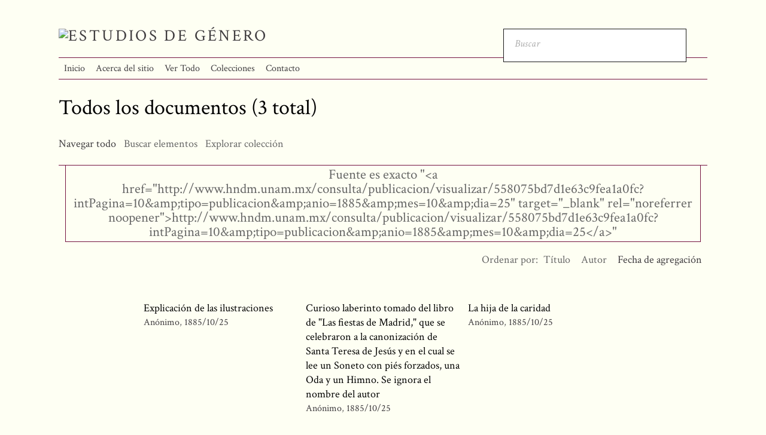

--- FILE ---
content_type: text/html; charset=utf-8
request_url: https://historiageneromexico.colmex.mx/items/browse?advanced%5B0%5D%5Belement_id%5D=48&advanced%5B0%5D%5Btype%5D=is+exactly&advanced%5B0%5D%5Bterms%5D=%3Ca+href%3D%22http%3A%2F%2Fwww.hndm.unam.mx%2Fconsulta%2Fpublicacion%2Fvisualizar%2F558075bd7d1e63c9fea1a0fc%3FintPagina%3D10%26amp%3Btipo%3Dpublicacion%26amp%3Banio%3D1885%26amp%3Bmes%3D10%26amp%3Bdia%3D25%22+target%3D%22_blank%22+rel%3D%22noreferrer+noopener%22%3Ehttp%3A%2F%2Fwww.hndm.unam.mx%2Fconsulta%2Fpublicacion%2Fvisualizar%2F558075bd7d1e63c9fea1a0fc%3FintPagina%3D10%26amp%3Btipo%3Dpublicacion%26amp%3Banio%3D1885%26amp%3Bmes%3D10%26amp%3Bdia%3D25%3C%2Fa%3E
body_size: 3849
content:
<!DOCTYPE html>
<html lang="es">
<head>
    <meta charset="utf-8">
    <meta name="viewport" content="width=device-width, initial-scale=1.0, maximum-scale=1.0, minimum-scale=1.0, user-scalable=yes" />
            <title>Todos los documentos &middot; Estudios de Género</title>

    <link rel="alternate" type="application/rss+xml" title="Canal de RSS Omeka" href="/items/browse?advanced%5B0%5D%5Belement_id%5D=48&amp;advanced%5B0%5D%5Btype%5D=is+exactly&amp;advanced%5B0%5D%5Bterms%5D=%3Ca+href%3D%22http%3A%2F%2Fwww.hndm.unam.mx%2Fconsulta%2Fpublicacion%2Fvisualizar%2F558075bd7d1e63c9fea1a0fc%3FintPagina%3D10%26amp%3Btipo%3Dpublicacion%26amp%3Banio%3D1885%26amp%3Bmes%3D10%26amp%3Bdia%3D25%22+target%3D%22_blank%22+rel%3D%22noreferrer+noopener%22%3Ehttp%3A%2F%2Fwww.hndm.unam.mx%2Fconsulta%2Fpublicacion%2Fvisualizar%2F558075bd7d1e63c9fea1a0fc%3FintPagina%3D10%26amp%3Btipo%3Dpublicacion%26amp%3Banio%3D1885%26amp%3Bmes%3D10%26amp%3Bdia%3D25%3C%2Fa%3E&amp;output=rss2" /><link rel="alternate" type="application/atom+xml" title="Canal de Atom Omeka" href="/items/browse?advanced%5B0%5D%5Belement_id%5D=48&amp;advanced%5B0%5D%5Btype%5D=is+exactly&amp;advanced%5B0%5D%5Bterms%5D=%3Ca+href%3D%22http%3A%2F%2Fwww.hndm.unam.mx%2Fconsulta%2Fpublicacion%2Fvisualizar%2F558075bd7d1e63c9fea1a0fc%3FintPagina%3D10%26amp%3Btipo%3Dpublicacion%26amp%3Banio%3D1885%26amp%3Bmes%3D10%26amp%3Bdia%3D25%22+target%3D%22_blank%22+rel%3D%22noreferrer+noopener%22%3Ehttp%3A%2F%2Fwww.hndm.unam.mx%2Fconsulta%2Fpublicacion%2Fvisualizar%2F558075bd7d1e63c9fea1a0fc%3FintPagina%3D10%26amp%3Btipo%3Dpublicacion%26amp%3Banio%3D1885%26amp%3Bmes%3D10%26amp%3Bdia%3D25%3C%2Fa%3E&amp;output=atom" />
    <!-- Plugin Stuff -->
    
    <!-- Stylesheets -->
    <link href="/application/views/scripts/css/public.css?v=3.1.1" media="screen" rel="stylesheet" type="text/css" >
<link href="/plugins/Html5Media/views/shared/mediaelement/mediaelementplayer.css?v=3.1.1" media="all" rel="stylesheet" type="text/css" >
<link href="/plugins/Html5Media/views/shared/css/html5media.css?v=3.1.1" media="all" rel="stylesheet" type="text/css" >
<link href="/plugins/Reference/views/public/css/reference.css?v=3.1.1" media="all" rel="stylesheet" type="text/css" >
<link href="/themes/centerrow/css/style.css?v=3.1.1" media="all" rel="stylesheet" type="text/css" >
<link href="/application/views/scripts/css/iconfonts.css?v=3.1.1" media="all" rel="stylesheet" type="text/css" >
<link href="https://fonts.googleapis.com/css?family=Crimson+Text:400,400italic,700,700italic" media="all" rel="stylesheet" type="text/css" >
<style>

body,
#search-form,
#search-container input[type="text"],
#search-container button,
#advanced-form {
    background-color: #Fefff3}

header nav .navigation,
#search-container input[type="text"],
#search-container button,
#search-form.closed + .search-toggle,
#advanced-form,
#search-filters ul li,
#item-filters ul li,
.element-set h2,
#exhibit-page-navigation,
#exhibit-pages > ul > li:not(:last-of-type),
#exhibit-pages h4,
table,
th, 
td,
select,
.item-pagination.navigation,
.secondary-nav ul {
    border-color: #741240}

a,
.secondary-nav.navigation li.active a,
.pagination-nav .sorting a,
#sort-links .sorting a,
#exhibit-pages .current a {
    color: #3F3C3F;
}
</style>
    <!-- JavaScripts -->
    <script type="text/javascript" src="//ajax.googleapis.com/ajax/libs/jquery/3.6.0/jquery.min.js"></script>
<script type="text/javascript">
    //<!--
    window.jQuery || document.write("<script type=\"text\/javascript\" src=\"\/application\/views\/scripts\/javascripts\/vendor\/jquery.js?v=3.1.1\" charset=\"utf-8\"><\/script>")    //-->
</script>
<script type="text/javascript" src="//ajax.googleapis.com/ajax/libs/jqueryui/1.12.1/jquery-ui.min.js"></script>
<script type="text/javascript">
    //<!--
    window.jQuery.ui || document.write("<script type=\"text\/javascript\" src=\"\/application\/views\/scripts\/javascripts\/vendor\/jquery-ui.js?v=3.1.1\" charset=\"utf-8\"><\/script>")    //-->
</script>
<script type="text/javascript" src="/application/views/scripts/javascripts/vendor/jquery.ui.touch-punch.js"></script>
<script type="text/javascript">
    //<!--
    jQuery.noConflict();    //-->
</script>
<script type="text/javascript">
    //<!--
    mejsL10n = {"language":"es","strings":{"mejs.download-file":"Descargar fichero","mejs.play":"Reproducir","mejs.pause":"Pausar","mejs.mute-toggle":"Silenciar","mejs.fullscreen":"Pantalla completa","mejs.captions-subtitles":"Subt\u00edtulos","mejs.none":"Ninguno","mejs.fullscreen-off":"Salir de pantalla completa","mejs.fullscreen-on":"Ir a pantalla completa","mejs.unmute":"Habilitar sonido","mejs.mute":"Silenciar","mejs.download-video":"Descargar v\u00eddeo","mejs.close":"Cerrar"}};    //-->
</script>
<script type="text/javascript" src="/plugins/Html5Media/views/shared/mediaelement/mediaelement-and-player.min.js?v=3.1.1"></script>
<script type="text/javascript" src="/application/views/scripts/javascripts/globals.js?v=3.1.1"></script>
<script type="text/javascript" src="/themes/centerrow/js/centerrow.js?v=3.1.1"></script></head>

<body class="items browse">
    <a href="#content" id="skipnav">Saltar al contenido principal</a>
        <div id="wrap">

        <header role="banner">

            
            <div id="site-title"><a href="https://historiageneromexico.colmex.mx" ><img src="https://historiageneromexico.colmex.mx/files/theme_uploads/69305fbe896ba9706f4001fa0df16faf.png" alt="Estudios de Género" /></a>
</div>

            <div id="search-container" role="search">
                                <form id="search-form" name="search-form" role="search" class="open" action="/search" aria-label="Buscar" method="get">    <input type="text" name="query" id="query" value="" title="Buscar" placeholder="Buscar">            <input type="hidden" name="query_type" value="keyword" id="query_type">                <input type="hidden" name="record_types[]" value="Item" id="record_types">                <input type="hidden" name="record_types[]" value="File" id="record_types">                <input type="hidden" name="record_types[]" value="Collection" id="record_types">                <button name="submit_search" id="submit_search" type="submit" value="Entregar">Entregar</button></form>                                <button type="button" class="search-toggle" title="Toggle search"></button>
            </div>


            <nav id="top-nav" role="navigation">
                <ul class="navigation">
    <li>
        <a href="/">Inicio</a>
    </li>
    <li>
        <a href="/sobre">Acerca del sitio</a>
    </li>
    <li class="active">
        <a href="/items/browse">Ver Todo</a>
    </li>
    <li>
        <a href="/colecciones">Colecciones</a>
    </li>
    <li>
        <a href="/contacto">Contacto</a>
    </li>
</ul>            </nav>

            

        </header>

        <article id="content" role="main">

            
<h1>Todos los documentos (3 total)</h1>

<nav class="items-nav navigation secondary-nav">
    <ul class="navigation">
    <li class="active">
        <a href="/items/browse">Navegar todo</a>
    </li>
    <li>
        <a href="/items/search">Buscar elementos</a>
    </li>
    <li>
        <a href="/references">Explorar colección</a>
    </li>
</ul></nav>

<div id="item-filters"><ul><li class="advanced">Fuente es exacto &quot;&lt;a href=&quot;http://www.hndm.unam.mx/consulta/publicacion/visualizar/558075bd7d1e63c9fea1a0fc?intPagina=10&amp;amp;tipo=publicacion&amp;amp;anio=1885&amp;amp;mes=10&amp;amp;dia=25&quot; target=&quot;_blank&quot; rel=&quot;noreferrer noopener&quot;&gt;http://www.hndm.unam.mx/consulta/publicacion/visualizar/558075bd7d1e63c9fea1a0fc?intPagina=10&amp;amp;tipo=publicacion&amp;amp;anio=1885&amp;amp;mes=10&amp;amp;dia=25&lt;/a&gt;&quot;</li></ul></div>


<div id="sort-links">
    <span class="sort-label">Ordenar por:</span><ul id="sort-links-list"><li  ><a href="/items/browse?advanced%5B0%5D%5Belement_id%5D=48&amp;advanced%5B0%5D%5Btype%5D=is+exactly&amp;advanced%5B0%5D%5Bterms%5D=%3Ca+href%3D%22http%3A%2F%2Fwww.hndm.unam.mx%2Fconsulta%2Fpublicacion%2Fvisualizar%2F558075bd7d1e63c9fea1a0fc%3FintPagina%3D10%26amp%3Btipo%3Dpublicacion%26amp%3Banio%3D1885%26amp%3Bmes%3D10%26amp%3Bdia%3D25%22+target%3D%22_blank%22+rel%3D%22noreferrer+noopener%22%3Ehttp%3A%2F%2Fwww.hndm.unam.mx%2Fconsulta%2Fpublicacion%2Fvisualizar%2F558075bd7d1e63c9fea1a0fc%3FintPagina%3D10%26amp%3Btipo%3Dpublicacion%26amp%3Banio%3D1885%26amp%3Bmes%3D10%26amp%3Bdia%3D25%3C%2Fa%3E&amp;sort_field=Dublin+Core%2CTitle" aria-label="Orden ascendente Título" title="Orden ascendente">Título <span role="presentation" class="sort-icon"></span></a></li><li  ><a href="/items/browse?advanced%5B0%5D%5Belement_id%5D=48&amp;advanced%5B0%5D%5Btype%5D=is+exactly&amp;advanced%5B0%5D%5Bterms%5D=%3Ca+href%3D%22http%3A%2F%2Fwww.hndm.unam.mx%2Fconsulta%2Fpublicacion%2Fvisualizar%2F558075bd7d1e63c9fea1a0fc%3FintPagina%3D10%26amp%3Btipo%3Dpublicacion%26amp%3Banio%3D1885%26amp%3Bmes%3D10%26amp%3Bdia%3D25%22+target%3D%22_blank%22+rel%3D%22noreferrer+noopener%22%3Ehttp%3A%2F%2Fwww.hndm.unam.mx%2Fconsulta%2Fpublicacion%2Fvisualizar%2F558075bd7d1e63c9fea1a0fc%3FintPagina%3D10%26amp%3Btipo%3Dpublicacion%26amp%3Banio%3D1885%26amp%3Bmes%3D10%26amp%3Bdia%3D25%3C%2Fa%3E&amp;sort_field=Dublin+Core%2CCreator" aria-label="Orden ascendente Autor" title="Orden ascendente">Autor <span role="presentation" class="sort-icon"></span></a></li><li class="sorting desc" ><a href="/items/browse?advanced%5B0%5D%5Belement_id%5D=48&amp;advanced%5B0%5D%5Btype%5D=is+exactly&amp;advanced%5B0%5D%5Bterms%5D=%3Ca+href%3D%22http%3A%2F%2Fwww.hndm.unam.mx%2Fconsulta%2Fpublicacion%2Fvisualizar%2F558075bd7d1e63c9fea1a0fc%3FintPagina%3D10%26amp%3Btipo%3Dpublicacion%26amp%3Banio%3D1885%26amp%3Bmes%3D10%26amp%3Bdia%3D25%22+target%3D%22_blank%22+rel%3D%22noreferrer+noopener%22%3Ehttp%3A%2F%2Fwww.hndm.unam.mx%2Fconsulta%2Fpublicacion%2Fvisualizar%2F558075bd7d1e63c9fea1a0fc%3FintPagina%3D10%26amp%3Btipo%3Dpublicacion%26amp%3Banio%3D1885%26amp%3Bmes%3D10%26amp%3Bdia%3D25%3C%2Fa%3E&amp;sort_field=added&amp;sort_dir=a" aria-label="Ordenamiento descendente Fecha de agregación" title="Ordenamiento descendente">Fecha de agregación <span role="presentation" class="sort-icon"></span></a></li></ul></div>


<div class="records">
        <div class="item hentry">
        <div class="item-meta">
        
        <h2><a href="/items/show/26979" class="permalink">Explicación de las ilustraciones</a></h2>

                <span class="creator"><a href="/items/browse?advanced%5B0%5D%5Belement_id%5D=39&advanced%5B0%5D%5Btype%5D=is+exactly&advanced%5B0%5D%5Bterms%5D=An%C3%B3nimo">Anónimo</a></span>
                        <span class="date"><a href="/items/browse?advanced%5B0%5D%5Belement_id%5D=40&advanced%5B0%5D%5Btype%5D=is+exactly&advanced%5B0%5D%5Bterms%5D=1885%2F10%2F25">1885/10/25</a></span>
        
        <span class="Z3988" title="ctx_ver=Z39.88-2004&amp;rft_val_fmt=info%3Aofi%2Ffmt%3Akev%3Amtx%3Adc&amp;rfr_id=info%3Asid%2Fomeka.org%3Agenerator&amp;rft.creator=An%C3%B3nimo&amp;rft.date=1885%2F10%2F25&amp;rft.format=PDF&amp;rft.source=http%3A%2F%2Fwww.hndm.unam.mx%2Fconsulta%2Fpublicacion%2Fvisualizar%2F558075bd7d1e63c9fea1a0fc%3FintPagina%3D10%26amp%3Btipo%3Dpublicacion%26amp%3Banio%3D1885%26amp%3Bmes%3D10%26amp%3Bdia%3D25&amp;rft.language=spa&amp;rft.title=Explicaci%C3%B3n+de+las+ilustraciones&amp;rft.type=Article&amp;rft.identifier=https%3A%2F%2Fhistoriageneromexico.colmex.mx%2Fitems%2Fshow%2F26979" aria-hidden="true"></span>
        </div><!-- end class="item-meta" -->
    </div><!-- end class="item hentry" -->
        <div class="item hentry">
        <div class="item-meta">
        
        <h2><a href="/items/show/26976" class="permalink">Curioso laberinto tomado del libro de &quot;Las fiestas de Madrid,&quot; que se celebraron a la canonización de Santa Teresa de Jesús y en el cual se lee un Soneto con piés forzados, una Oda y un Himno. Se ignora el nombre del autor</a></h2>

                <span class="creator"><a href="/items/browse?advanced%5B0%5D%5Belement_id%5D=39&advanced%5B0%5D%5Btype%5D=is+exactly&advanced%5B0%5D%5Bterms%5D=An%C3%B3nimo">Anónimo</a></span>
                        <span class="date"><a href="/items/browse?advanced%5B0%5D%5Belement_id%5D=40&advanced%5B0%5D%5Btype%5D=is+exactly&advanced%5B0%5D%5Bterms%5D=1885%2F10%2F25">1885/10/25</a></span>
        
        <span class="Z3988" title="ctx_ver=Z39.88-2004&amp;rft_val_fmt=info%3Aofi%2Ffmt%3Akev%3Amtx%3Adc&amp;rfr_id=info%3Asid%2Fomeka.org%3Agenerator&amp;rft.creator=An%C3%B3nimo&amp;rft.date=1885%2F10%2F25&amp;rft.format=PDF&amp;rft.source=http%3A%2F%2Fwww.hndm.unam.mx%2Fconsulta%2Fpublicacion%2Fvisualizar%2F558075bd7d1e63c9fea1a0fc%3FintPagina%3D10%26amp%3Btipo%3Dpublicacion%26amp%3Banio%3D1885%26amp%3Bmes%3D10%26amp%3Bdia%3D25&amp;rft.language=spa&amp;rft.title=Curioso+laberinto+tomado+del+libro+de+%22Las+fiestas+de+Madrid%2C%22+que+se+celebraron+a+la+canonizaci%C3%B3n+de+Santa+Teresa+de+Jes%C3%BAs+y+en+el+cual+se+lee+un+Soneto+con+pi%C3%A9s+forzados%2C+una+Oda+y+un+Himno.+Se+ignora+el+nombre+del+autor&amp;rft.type=Article&amp;rft.identifier=https%3A%2F%2Fhistoriageneromexico.colmex.mx%2Fitems%2Fshow%2F26976" aria-hidden="true"></span>
        </div><!-- end class="item-meta" -->
    </div><!-- end class="item hentry" -->
        <div class="item hentry">
        <div class="item-meta">
        
        <h2><a href="/items/show/26973" class="permalink">La hija de la caridad</a></h2>

                <span class="creator"><a href="/items/browse?advanced%5B0%5D%5Belement_id%5D=39&advanced%5B0%5D%5Btype%5D=is+exactly&advanced%5B0%5D%5Bterms%5D=An%C3%B3nimo">Anónimo</a></span>
                        <span class="date"><a href="/items/browse?advanced%5B0%5D%5Belement_id%5D=40&advanced%5B0%5D%5Btype%5D=is+exactly&advanced%5B0%5D%5Bterms%5D=1885%2F10%2F25">1885/10/25</a></span>
        
        <span class="Z3988" title="ctx_ver=Z39.88-2004&amp;rft_val_fmt=info%3Aofi%2Ffmt%3Akev%3Amtx%3Adc&amp;rfr_id=info%3Asid%2Fomeka.org%3Agenerator&amp;rft.creator=An%C3%B3nimo&amp;rft.date=1885%2F10%2F25&amp;rft.format=PDF&amp;rft.source=http%3A%2F%2Fwww.hndm.unam.mx%2Fconsulta%2Fpublicacion%2Fvisualizar%2F558075bd7d1e63c9fea1a0fc%3FintPagina%3D10%26amp%3Btipo%3Dpublicacion%26amp%3Banio%3D1885%26amp%3Bmes%3D10%26amp%3Bdia%3D25&amp;rft.language=spa&amp;rft.title=La+hija+de+la+caridad&amp;rft.type=Article&amp;rft.identifier=https%3A%2F%2Fhistoriageneromexico.colmex.mx%2Fitems%2Fshow%2F26973" aria-hidden="true"></span>
        </div><!-- end class="item-meta" -->
    </div><!-- end class="item hentry" -->
    </div>


<div id="outputs">
    <span class="outputs-label">Formatos de Salida</span>
                <p id="output-format-list">
        <a href="/items/browse?advanced%5B0%5D%5Belement_id%5D=48&amp;advanced%5B0%5D%5Btype%5D=is+exactly&amp;advanced%5B0%5D%5Bterms%5D=%3Ca+href%3D%22http%3A%2F%2Fwww.hndm.unam.mx%2Fconsulta%2Fpublicacion%2Fvisualizar%2F558075bd7d1e63c9fea1a0fc%3FintPagina%3D10%26amp%3Btipo%3Dpublicacion%26amp%3Banio%3D1885%26amp%3Bmes%3D10%26amp%3Bdia%3D25%22+target%3D%22_blank%22+rel%3D%22noreferrer+noopener%22%3Ehttp%3A%2F%2Fwww.hndm.unam.mx%2Fconsulta%2Fpublicacion%2Fvisualizar%2F558075bd7d1e63c9fea1a0fc%3FintPagina%3D10%26amp%3Btipo%3Dpublicacion%26amp%3Banio%3D1885%26amp%3Bmes%3D10%26amp%3Bdia%3D25%3C%2Fa%3E&amp;output=atom">atom</a>, <a href="/items/browse?advanced%5B0%5D%5Belement_id%5D=48&amp;advanced%5B0%5D%5Btype%5D=is+exactly&amp;advanced%5B0%5D%5Bterms%5D=%3Ca+href%3D%22http%3A%2F%2Fwww.hndm.unam.mx%2Fconsulta%2Fpublicacion%2Fvisualizar%2F558075bd7d1e63c9fea1a0fc%3FintPagina%3D10%26amp%3Btipo%3Dpublicacion%26amp%3Banio%3D1885%26amp%3Bmes%3D10%26amp%3Bdia%3D25%22+target%3D%22_blank%22+rel%3D%22noreferrer+noopener%22%3Ehttp%3A%2F%2Fwww.hndm.unam.mx%2Fconsulta%2Fpublicacion%2Fvisualizar%2F558075bd7d1e63c9fea1a0fc%3FintPagina%3D10%26amp%3Btipo%3Dpublicacion%26amp%3Banio%3D1885%26amp%3Bmes%3D10%26amp%3Bdia%3D25%3C%2Fa%3E&amp;output=csv">csv</a>, <a href="/items/browse?advanced%5B0%5D%5Belement_id%5D=48&amp;advanced%5B0%5D%5Btype%5D=is+exactly&amp;advanced%5B0%5D%5Bterms%5D=%3Ca+href%3D%22http%3A%2F%2Fwww.hndm.unam.mx%2Fconsulta%2Fpublicacion%2Fvisualizar%2F558075bd7d1e63c9fea1a0fc%3FintPagina%3D10%26amp%3Btipo%3Dpublicacion%26amp%3Banio%3D1885%26amp%3Bmes%3D10%26amp%3Bdia%3D25%22+target%3D%22_blank%22+rel%3D%22noreferrer+noopener%22%3Ehttp%3A%2F%2Fwww.hndm.unam.mx%2Fconsulta%2Fpublicacion%2Fvisualizar%2F558075bd7d1e63c9fea1a0fc%3FintPagina%3D10%26amp%3Btipo%3Dpublicacion%26amp%3Banio%3D1885%26amp%3Bmes%3D10%26amp%3Bdia%3D25%3C%2Fa%3E&amp;output=dc-rdf">dc-rdf</a>, <a href="/items/browse?advanced%5B0%5D%5Belement_id%5D=48&amp;advanced%5B0%5D%5Btype%5D=is+exactly&amp;advanced%5B0%5D%5Bterms%5D=%3Ca+href%3D%22http%3A%2F%2Fwww.hndm.unam.mx%2Fconsulta%2Fpublicacion%2Fvisualizar%2F558075bd7d1e63c9fea1a0fc%3FintPagina%3D10%26amp%3Btipo%3Dpublicacion%26amp%3Banio%3D1885%26amp%3Bmes%3D10%26amp%3Bdia%3D25%22+target%3D%22_blank%22+rel%3D%22noreferrer+noopener%22%3Ehttp%3A%2F%2Fwww.hndm.unam.mx%2Fconsulta%2Fpublicacion%2Fvisualizar%2F558075bd7d1e63c9fea1a0fc%3FintPagina%3D10%26amp%3Btipo%3Dpublicacion%26amp%3Banio%3D1885%26amp%3Bmes%3D10%26amp%3Bdia%3D25%3C%2Fa%3E&amp;output=dcmes-xml">dcmes-xml</a>, <a href="/items/browse?advanced%5B0%5D%5Belement_id%5D=48&amp;advanced%5B0%5D%5Btype%5D=is+exactly&amp;advanced%5B0%5D%5Bterms%5D=%3Ca+href%3D%22http%3A%2F%2Fwww.hndm.unam.mx%2Fconsulta%2Fpublicacion%2Fvisualizar%2F558075bd7d1e63c9fea1a0fc%3FintPagina%3D10%26amp%3Btipo%3Dpublicacion%26amp%3Banio%3D1885%26amp%3Bmes%3D10%26amp%3Bdia%3D25%22+target%3D%22_blank%22+rel%3D%22noreferrer+noopener%22%3Ehttp%3A%2F%2Fwww.hndm.unam.mx%2Fconsulta%2Fpublicacion%2Fvisualizar%2F558075bd7d1e63c9fea1a0fc%3FintPagina%3D10%26amp%3Btipo%3Dpublicacion%26amp%3Banio%3D1885%26amp%3Bmes%3D10%26amp%3Bdia%3D25%3C%2Fa%3E&amp;output=json">json</a>, <a href="/items/browse?advanced%5B0%5D%5Belement_id%5D=48&amp;advanced%5B0%5D%5Btype%5D=is+exactly&amp;advanced%5B0%5D%5Bterms%5D=%3Ca+href%3D%22http%3A%2F%2Fwww.hndm.unam.mx%2Fconsulta%2Fpublicacion%2Fvisualizar%2F558075bd7d1e63c9fea1a0fc%3FintPagina%3D10%26amp%3Btipo%3Dpublicacion%26amp%3Banio%3D1885%26amp%3Bmes%3D10%26amp%3Bdia%3D25%22+target%3D%22_blank%22+rel%3D%22noreferrer+noopener%22%3Ehttp%3A%2F%2Fwww.hndm.unam.mx%2Fconsulta%2Fpublicacion%2Fvisualizar%2F558075bd7d1e63c9fea1a0fc%3FintPagina%3D10%26amp%3Btipo%3Dpublicacion%26amp%3Banio%3D1885%26amp%3Bmes%3D10%26amp%3Bdia%3D25%3C%2Fa%3E&amp;output=omeka-xml">omeka-xml</a>, <a href="/items/browse?advanced%5B0%5D%5Belement_id%5D=48&amp;advanced%5B0%5D%5Btype%5D=is+exactly&amp;advanced%5B0%5D%5Bterms%5D=%3Ca+href%3D%22http%3A%2F%2Fwww.hndm.unam.mx%2Fconsulta%2Fpublicacion%2Fvisualizar%2F558075bd7d1e63c9fea1a0fc%3FintPagina%3D10%26amp%3Btipo%3Dpublicacion%26amp%3Banio%3D1885%26amp%3Bmes%3D10%26amp%3Bdia%3D25%22+target%3D%22_blank%22+rel%3D%22noreferrer+noopener%22%3Ehttp%3A%2F%2Fwww.hndm.unam.mx%2Fconsulta%2Fpublicacion%2Fvisualizar%2F558075bd7d1e63c9fea1a0fc%3FintPagina%3D10%26amp%3Btipo%3Dpublicacion%26amp%3Banio%3D1885%26amp%3Bmes%3D10%26amp%3Bdia%3D25%3C%2Fa%3E&amp;output=rss2">rss2</a>        </p>
    </div>


</article><!-- end content -->
</div>

<footer role="contentinfo">

    <div id="footer-content" class="center-div">
                <div id="custom-footer-text">
            <p><p>Desarrollado por la<span> </span><a href="https://biblioteca.colmex.mx/" class="navbar-link" target="_blank" rel="noreferrer noopener">Biblioteca Daniel Cosío Villegas - El Colegio de México</a>. <br /> Carretera Picacho Ajusco No. 20<br /> Ampliación Fuentes del Pedregal<br /> Delegación Tlalpan C.P. 14110 <br /> Ciudad de México, México<br />5554493000</p></p>
        </div>
                        <nav id="bottom-nav"><ul class="navigation">
    <li>
        <a href="/">Inicio</a>
    </li>
    <li>
        <a href="/sobre">Acerca del sitio</a>
    </li>
    <li class="active">
        <a href="/items/browse">Ver Todo</a>
    </li>
    <li>
        <a href="/colecciones">Colecciones</a>
    </li>
    <li>
        <a href="/contacto">Contacto</a>
    </li>
</ul></nav>
        <p>Tecnología de <a href="http://omeka.org">Omeka</a>.</p>

    </div><!-- end footer-content -->

     
</footer>

<script type="text/javascript">
    jQuery(document).ready(function(){
        Omeka.skipNav();
    });
</script>

</body>

</html>


--- FILE ---
content_type: text/css
request_url: https://historiageneromexico.colmex.mx/plugins/Html5Media/views/shared/css/html5media.css?v=3.1.1
body_size: 82
content:
.html5media-player.responsive {
    width: 9999px;
    max-width: 100%;
}
